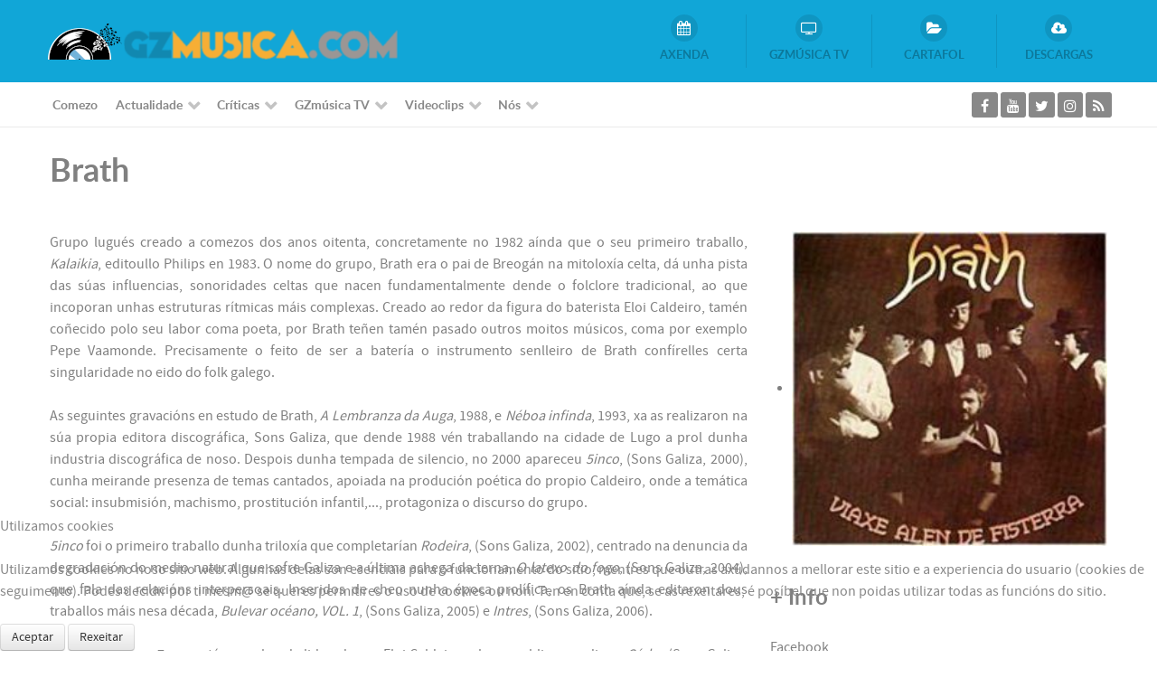

--- FILE ---
content_type: text/html; charset=utf-8
request_url: https://www.gzmusica.com/cartafol/folk/brath.html
body_size: 11040
content:
<!DOCTYPE html>
<html lang="gl-ES" dir="ltr">
        
<head>
<script type="text/javascript">  (function(){ function blockCookies(disableCookies, disableLocal, disableSession){ if(disableCookies == 1){ if(!document.__defineGetter__){ Object.defineProperty(document, 'cookie',{ get: function(){ return ''; }, set: function(){ return true;} }); }else{ var oldSetter = document.__lookupSetter__('cookie'); if(oldSetter) { Object.defineProperty(document, 'cookie', { get: function(){ return ''; }, set: function(v){ if(v.match(/reDimCookieHint\=/)) { oldSetter.call(document, v); } return true; } }); } } var cookies = document.cookie.split(';'); for (var i = 0; i < cookies.length; i++) { var cookie = cookies[i]; var pos = cookie.indexOf('='); var name = ''; if(pos > -1){ name = cookie.substr(0, pos); }else{ name = cookie; } if(name.match(/reDimCookieHint/)) { document.cookie = name + '=; expires=Thu, 01 Jan 1970 00:00:00 GMT'; } } } if(disableLocal == 1){ window.localStorage.clear(); window.localStorage.__proto__ = Object.create(window.Storage.prototype); window.localStorage.__proto__.setItem = function(){ return undefined; }; } if(disableSession == 1){ window.sessionStorage.clear(); window.sessionStorage.__proto__ = Object.create(window.Storage.prototype); window.sessionStorage.__proto__.setItem = function(){ return undefined; }; } } blockCookies(1,1,1); }()); </script>


    
            <meta name="viewport" content="width=device-width, initial-scale=1.0">
        <meta http-equiv="X-UA-Compatible" content="IE=edge" />
        

        
            
    <meta charset="utf-8" />
	<base href="https://www.gzmusica.com/cartafol/folk/brath.html" />
	<meta name="title" content="Brath" />
	<meta name="author" content="Lavesedo" />
	<meta name="description" content="Grupo lugués creado a comezos dos anos oitenta, concretamente no 1982 aínda que o seu primeiro traballo, Kalaikia, editoullo Philips en 1983." />
	<meta name="generator" content="GzMusica" />
	<title>GZmusica.com - Músicas da Galiza - Brath</title>
	<link href="/templates/rt_callisto/favicon.ico" rel="shortcut icon" type="image/vnd.microsoft.icon" />
	<link href="/media/com_hwdmediashare/assets/css/hwd.css" rel="stylesheet" />
	<link href="/media/com_hwdmediashare/assets/css/lite.css" rel="stylesheet" />
	<link href="/media/com_hwdmediashare/assets/css/joomla.css" rel="stylesheet" />
	<link href="/media/com_hwdmediashare/assets/css/aspect.css" rel="stylesheet" />
	<link href="/components/com_mtree/templates/banyan_gzmusica/template.css" rel="stylesheet" />
	<link href="/media/jui/css/bootstrap.min.css?a73c037873f3aea598dedb03dbfc2f12" rel="stylesheet" />
	<link href="/media/jui/css/bootstrap-responsive.min.css?a73c037873f3aea598dedb03dbfc2f12" rel="stylesheet" />
	<link href="/media/jui/css/bootstrap-extended.css?a73c037873f3aea598dedb03dbfc2f12" rel="stylesheet" />
	<link href="//maxcdn.bootstrapcdn.com/font-awesome/4.3.0/css/font-awesome.min.css" rel="stylesheet" />
	<link href="/media/com_mtree/js/jquery.typeahead.css" rel="stylesheet" />
	<link href="/media/gantry5/assets/css/font-awesome.min.css" rel="stylesheet" />
	<link href="/media/gantry5/engines/nucleus/css-compiled/nucleus.css" rel="stylesheet" />
	<link href="/templates/rt_callisto/custom/css-compiled/callisto_9.css" rel="stylesheet" />
	<link href="/media/gantry5/assets/css/bootstrap-gantry.css" rel="stylesheet" />
	<link href="/media/gantry5/engines/nucleus/css-compiled/joomla.css" rel="stylesheet" />
	<link href="/media/jui/css/icomoon.css" rel="stylesheet" />
	<link href="/templates/rt_callisto/custom/css-compiled/callisto-joomla_9.css" rel="stylesheet" />
	<link href="/templates/rt_callisto/custom/css-compiled/custom_9.css" rel="stylesheet" />
	<link href="/plugins/system/cookiehint/css/redimstyle.css?a73c037873f3aea598dedb03dbfc2f12" rel="stylesheet" />
	<style>
#redim-cookiehint-bottom {position: fixed; z-index: 99999; left: 0px; right: 0px; bottom: 0px; top: auto !important;}
	</style>
	<script type="application/json" class="joomla-script-options new">{"csrf.token":"fd3d5f93cc1f8cf4c72b60f7d765fc9d","system.paths":{"root":"","base":""}}</script>
	<script src="/media/jui/js/jquery.min.js?a73c037873f3aea598dedb03dbfc2f12"></script>
	<script src="/media/jui/js/jquery-noconflict.js?a73c037873f3aea598dedb03dbfc2f12"></script>
	<script src="/media/jui/js/jquery-migrate.min.js?a73c037873f3aea598dedb03dbfc2f12"></script>
	<script src="/media/system/js/mootools-core.js?a73c037873f3aea598dedb03dbfc2f12"></script>
	<script src="/media/system/js/core.js?a73c037873f3aea598dedb03dbfc2f12"></script>
	<script src="/media/jui/js/bootstrap.min.js?a73c037873f3aea598dedb03dbfc2f12"></script>
	<script src="//assets.pinterest.com/js/pinit.js"></script>
	<script src="/media/com_mtree/js/vote.js"></script>
	<script src="/media/com_mtree/js/jquery.fancybox-1.3.4.pack.js"></script>
	<script src="/media/com_hwdmediashare/assets/javascript/hwd.min.js"></script>
	<script src="/media/com_hwdmediashare/assets/javascript/aspect.js"></script>
	<script src="/media/com_mtree/js/jquery.typeahead.min.js"></script>
	<script src="https://www.googletagmanager.com/gtag/js?id=UA-2701697-69" async></script>
	<script>
var mtoken="fd3d5f93cc1f8cf4c72b60f7d765fc9d";
var JURI_ROOT="https://www.gzmusica.com/";
var ratingImagePath="/media/com_mtree/images/";
var langRateThisListing="Rate this grupo";
var ratingText=new Array();
ratingText[5]="Excellent!";
ratingText[4]="Good";
ratingText[3]="Average";
ratingText[2]="Fair";
ratingText[1]="Very Poor";
var hwdms_live_site = "https://www.gzmusica.com/index.php";
var hwdms_text_subscribe = "Subscribe";
var hwdms_text_subscribed = "Subscribed";
var hwdms_text_error_occured = "An unknown error has occured. Please contact us for help if this problem continues.";      window.dataLayer = window.dataLayer || [];
      function gtag(){dataLayer.push(arguments);}
      gtag('js', new Date());

      gtag('config', 'UA-2701697-69');

          
	</script>
	<meta property="og:site_name" content="GZmusica.com - Músicas da Galiza"/>
	<meta property="og:title" content="Brath"/>
	<meta property="og:description" content="Grupo lugués creado a comezos dos anos oitenta, concretamente no 1982 aínda que o seu primeiro traballo, Kalaikia, editoullo Philips en 1983."/>
	<meta property="og:url" content="https://www.gzmusica.com/cartafol/folk/brath.html"/>
	<meta property="og:image" content="https://www.gzmusica.com/media/com_mtree/images/listings/o/121.jpg"/>
	<meta name="twitter:card" content="summary">

    <!--[if (gte IE 8)&(lte IE 9)]>
        <script type="text/javascript" src="/media/gantry5/assets/js/html5shiv-printshiv.min.js"></script>
        <link rel="stylesheet" href="/media/gantry5/engines/nucleus/css/nucleus-ie9.css" type="text/css"/>
        <script type="text/javascript" src="/media/gantry5/assets/js/matchmedia.polyfill.js"></script>
        <![endif]-->
                        
</head>

    <body class="gantry site com_mtree view- no-layout task-viewlink dir-ltr compact-article itemid-132 outline-9 g-offcanvas-left g-default g-style-preset8">
        
                    

        <div id="g-offcanvas"  data-g-offcanvas-swipe="1" data-g-offcanvas-css3="1">
                        <div class="g-grid">                        

        <div class="g-block size-100">
             <div id="mobile-menu-5533-particle" class="g-content g-particle">            <div id="g-mobilemenu-container" data-g-menu-breakpoint="48rem"></div>
            </div>
        </div>
            </div>
    </div>
        <div id="g-page-surround">
            <div class="g-offcanvas-hide g-offcanvas-toggle" role="navigation" data-offcanvas-toggle aria-controls="g-offcanvas" aria-expanded="false"><i class="fa fa-fw fa-bars"></i></div>                        

                            
                    
    
    
                <section id="g-top-surround" class="g-wrapper">
                            <div class="g-grid">                        

        <div class="g-block size-100">
             <header id="g-header">
                <div class="g-container">                                <div class="g-grid">                        

        <div class="g-block size-100">
             <div class="g-system-messages">
                                            
<div id="system-message-container">
    </div>

            
    </div>
        </div>
            </div>
                            <div class="g-grid">                        

        <div class="g-block size-54 g-logo-block">
             <div id="logo-7389-particle" class="g-content g-particle">            <a href="/" target="_self" title="Callisto" aria-label="Callisto" rel="home" class="g-logo">
                        <img src="/templates/rt_callisto/custom/images/logo/LOGO_TRANSPARENTE_XXS_NOVO.png"  alt="Callisto" />
            </a>
            </div>
        </div>
                    

        <div class="g-block size-46 flush">
             <div id="iconmenu-8117-particle" class="g-content g-particle">            <div class="g-iconmenu ">
                    <a target="_parent" href="http://www.gzmusica.com/axenda.html" title="AXENDA" class="g-iconmenu-item">
                <span class="g-iconmenu-icon fa fa-calendar"></span>
                <span class="g-iconmenu-text">AXENDA</span>
            </a>
                    <a target="_parent" href="http://www.gzmusica.com/gzmusica-tv/resumo-festivais/category/252-musica-gzmusica-tv.html" title="GZMÚSICA TV" class="g-iconmenu-item">
                <span class="g-iconmenu-icon fa fa-television"></span>
                <span class="g-iconmenu-text">GZMÚSICA TV</span>
            </a>
                    <a target="_parent" href="http://www.gzmusica.com/cartafol.html" title="CARTAFOL" class="g-iconmenu-item">
                <span class="g-iconmenu-icon fa fa-folder-open"></span>
                <span class="g-iconmenu-text">CARTAFOL</span>
            </a>
                    <a target="_parent" href="http://www.gzmusica.com/descargas.html" title="DESCARGAS" class="g-iconmenu-item">
                <span class="g-iconmenu-icon fa fa-cloud-download"></span>
                <span class="g-iconmenu-text">DESCARGAS</span>
            </a>
            </div>
            </div>
        </div>
            </div>
            </div>
        
    </header>
                                                                    
                <section id="g-navigation">
                <div class="g-container">                                <div class="g-grid">                        

        <div class="g-block size-80 g-menu-block">
             <div id="menu-4821-particle" class="g-content g-particle">            <nav class="g-main-nav" data-g-hover-expand="true">
        <ul class="g-toplevel">
                                                                                                        
        
                        
        
                
        <li class="g-menu-item g-menu-item-type-component g-menu-item-105 g-standard  ">
            <a class="g-menu-item-container" href="/">
                                                                <span class="g-menu-item-content">
                                    <span class="g-menu-item-title">Comezo</span>
            
                    </span>
                                                </a>
                                </li>
    
                                                                                        
        
                        
        
                
        <li class="g-menu-item g-menu-item-type-component g-menu-item-199 g-parent g-standard g-menu-item-link-parent ">
            <a class="g-menu-item-container" href="/actualidade.html">
                                                                <span class="g-menu-item-content">
                                    <span class="g-menu-item-title">Actualidade</span>
            
                    </span>
                    <span class="g-menu-parent-indicator" data-g-menuparent=""></span>                            </a>
                                                        <ul class="g-dropdown g-inactive g-fade g-dropdown-right">
            <li class="g-dropdown-column">
                        <div class="g-grid">
                        <div class="g-block size-100">
            <ul class="g-sublevel">
                <li class="g-level-1 g-go-back">
                    <a class="g-menu-item-container" href="#" data-g-menuparent=""><span>Back</span></a>
                </li>
                                                                                                            
        
                        
        
                
        <li class="g-menu-item g-menu-item-type-component g-menu-item-203  ">
            <a class="g-menu-item-container" href="/actualidade/grupos.html">
                                                                <span class="g-menu-item-content">
                                    <span class="g-menu-item-title">Grupos</span>
            
                    </span>
                                                </a>
                                </li>
    
                                                                                        
        
                        
        
                
        <li class="g-menu-item g-menu-item-type-component g-menu-item-222  ">
            <a class="g-menu-item-container" href="/actualidade/actualidade-festivais.html">
                                                                <span class="g-menu-item-content">
                                    <span class="g-menu-item-title">Festivais</span>
            
                    </span>
                                                </a>
                                </li>
    
                                                                                        
        
                        
        
                
        <li class="g-menu-item g-menu-item-type-component g-menu-item-419  ">
            <a class="g-menu-item-container" href="/actualidade/entrevistas.html">
                                                                <span class="g-menu-item-content">
                                    <span class="g-menu-item-title">Entrevistas</span>
            
                    </span>
                                                </a>
                                </li>
    
                                                                                        
        
                        
        
                
        <li class="g-menu-item g-menu-item-type-component g-menu-item-414  ">
            <a class="g-menu-item-container" href="/actualidade/cultura.html">
                                                                <span class="g-menu-item-content">
                                    <span class="g-menu-item-title">Cultura</span>
            
                    </span>
                                                </a>
                                </li>
    
    
            </ul>
        </div>
            </div>

            </li>
        </ul>
            </li>
    
                                                                                        
        
                        
        
                
        <li class="g-menu-item g-menu-item-type-component g-menu-item-415 g-parent g-standard g-menu-item-link-parent ">
            <a class="g-menu-item-container" href="/criticas.html">
                                                                <span class="g-menu-item-content">
                                    <span class="g-menu-item-title">Críticas</span>
            
                    </span>
                    <span class="g-menu-parent-indicator" data-g-menuparent=""></span>                            </a>
                                                        <ul class="g-dropdown g-inactive g-fade g-dropdown-right">
            <li class="g-dropdown-column">
                        <div class="g-grid">
                        <div class="g-block size-100">
            <ul class="g-sublevel">
                <li class="g-level-1 g-go-back">
                    <a class="g-menu-item-container" href="#" data-g-menuparent=""><span>Back</span></a>
                </li>
                                                                                                            
        
                        
        
                
        <li class="g-menu-item g-menu-item-type-component g-menu-item-204  ">
            <a class="g-menu-item-container" href="/criticas/discos.html">
                                                                <span class="g-menu-item-content">
                                    <span class="g-menu-item-title">Discos</span>
            
                    </span>
                                                </a>
                                </li>
    
                                                                                        
        
                        
        
                
        <li class="g-menu-item g-menu-item-type-component g-menu-item-200  ">
            <a class="g-menu-item-container" href="/criticas/concertos.html">
                                                                <span class="g-menu-item-content">
                                    <span class="g-menu-item-title">Concertos</span>
            
                    </span>
                                                </a>
                                </li>
    
                                                                                        
        
                        
        
                
        <li class="g-menu-item g-menu-item-type-component g-menu-item-416  ">
            <a class="g-menu-item-container" href="/criticas/festivais.html">
                                                                <span class="g-menu-item-content">
                                    <span class="g-menu-item-title">Festivais</span>
            
                    </span>
                                                </a>
                                </li>
    
                                                                                        
        
                        
        
                
        <li class="g-menu-item g-menu-item-type-component g-menu-item-418  ">
            <a class="g-menu-item-container" href="/criticas/opinion.html">
                                                                <span class="g-menu-item-content">
                                    <span class="g-menu-item-title">Opinión</span>
            
                    </span>
                                                </a>
                                </li>
    
    
            </ul>
        </div>
            </div>

            </li>
        </ul>
            </li>
    
                                                                                        
        
                        
        
                
        <li class="g-menu-item g-menu-item-type-component g-menu-item-215 g-parent g-standard g-menu-item-link-parent ">
            <a class="g-menu-item-container" href="/gzmusica-tv.html">
                                                                <span class="g-menu-item-content">
                                    <span class="g-menu-item-title">GZmúsica TV</span>
            
                    </span>
                    <span class="g-menu-parent-indicator" data-g-menuparent=""></span>                            </a>
                                                        <ul class="g-dropdown g-inactive g-fade g-dropdown-right">
            <li class="g-dropdown-column">
                        <div class="g-grid">
                        <div class="g-block size-100">
            <ul class="g-sublevel">
                <li class="g-level-1 g-go-back">
                    <a class="g-menu-item-container" href="#" data-g-menuparent=""><span>Back</span></a>
                </li>
                                                                                                            
        
                        
        
                
        <li class="g-menu-item g-menu-item-type-component g-menu-item-469  ">
            <a class="g-menu-item-container" href="/gzmusica-tv/ao-vivo.html">
                                                                <span class="g-menu-item-content">
                                    <span class="g-menu-item-title">Ao vivo</span>
            
                    </span>
                                                </a>
                                </li>
    
                                                                                        
        
                        
        
                
        <li class="g-menu-item g-menu-item-type-component g-menu-item-260  ">
            <a class="g-menu-item-container" href="/gzmusica-tv/resumo-festivais.html">
                                                                <span class="g-menu-item-content">
                                    <span class="g-menu-item-title">Entrevistas</span>
            
                    </span>
                                                </a>
                                </li>
    
                                                                                        
        
                        
        
                
        <li class="g-menu-item g-menu-item-type-component g-menu-item-267  ">
            <a class="g-menu-item-container" href="/gzmusica-tv/temporada-6.html">
                                                                <span class="g-menu-item-content">
                                    <span class="g-menu-item-title">GZmúsica TV  Temporada 6 (2020-2023)</span>
            
                    </span>
                                                </a>
                                </li>
    
                                                                                        
        
                        
        
                
        <li class="g-menu-item g-menu-item-type-component g-menu-item-264  ">
            <a class="g-menu-item-container" href="/gzmusica-tv/temporada-5.html">
                                                                <span class="g-menu-item-content">
                                    <span class="g-menu-item-title">GZmúsica TV  Temporada 5 (2017)</span>
            
                    </span>
                                                </a>
                                </li>
    
                                                                                        
        
                        
        
                
        <li class="g-menu-item g-menu-item-type-component g-menu-item-263  ">
            <a class="g-menu-item-container" href="/gzmusica-tv/temporada-4.html">
                                                                <span class="g-menu-item-content">
                                    <span class="g-menu-item-title">GZmúsica TV  Temporada 4 (2016)</span>
            
                    </span>
                                                </a>
                                </li>
    
                                                                                        
        
                        
        
                
        <li class="g-menu-item g-menu-item-type-component g-menu-item-262  ">
            <a class="g-menu-item-container" href="/gzmusica-tv/temporada-3.html">
                                                                <span class="g-menu-item-content">
                                    <span class="g-menu-item-title">GZmúsica TV  Temporada 3 (2015)</span>
            
                    </span>
                                                </a>
                                </li>
    
                                                                                        
        
                        
        
                
        <li class="g-menu-item g-menu-item-type-component g-menu-item-250  ">
            <a class="g-menu-item-container" href="/gzmusica-tv/temporada-2.html">
                                                                <span class="g-menu-item-content">
                                    <span class="g-menu-item-title">GZmúsica TV  Temporada 2 (2014)</span>
            
                    </span>
                                                </a>
                                </li>
    
                                                                                        
        
                        
        
                
        <li class="g-menu-item g-menu-item-type-component g-menu-item-249  ">
            <a class="g-menu-item-container" href="/gzmusica-tv/temporada-1.html">
                                                                <span class="g-menu-item-content">
                                    <span class="g-menu-item-title">GZmúsica TV  Temporada 1 (2013)</span>
            
                    </span>
                                                </a>
                                </li>
    
    
            </ul>
        </div>
            </div>

            </li>
        </ul>
            </li>
    
                                                                                        
        
                        
        
                
        <li class="g-menu-item g-menu-item-type-component g-menu-item-206 g-parent g-standard g-menu-item-link-parent ">
            <a class="g-menu-item-container" href="/multimedia.html">
                                                                <span class="g-menu-item-content">
                                    <span class="g-menu-item-title">Videoclips</span>
            
                    </span>
                    <span class="g-menu-parent-indicator" data-g-menuparent=""></span>                            </a>
                                                        <ul class="g-dropdown g-inactive g-fade g-dropdown-right">
            <li class="g-dropdown-column">
                        <div class="g-grid">
                        <div class="g-block size-100">
            <ul class="g-sublevel">
                <li class="g-level-1 g-go-back">
                    <a class="g-menu-item-container" href="#" data-g-menuparent=""><span>Back</span></a>
                </li>
                                                                                                            
        
                        
        
                
        <li class="g-menu-item g-menu-item-type-component g-menu-item-245  ">
            <a class="g-menu-item-container" href="/multimedia/electronica.html">
                                                                <span class="g-menu-item-content">
                                    <span class="g-menu-item-title">Electrónica</span>
            
                    </span>
                                                </a>
                                </li>
    
                                                                                        
        
                        
        
                
        <li class="g-menu-item g-menu-item-type-component g-menu-item-255  ">
            <a class="g-menu-item-container" href="/multimedia/punk.html">
                                                                <span class="g-menu-item-content">
                                    <span class="g-menu-item-title">Punk</span>
            
                    </span>
                                                </a>
                                </li>
    
                                                                                        
        
                        
        
                
        <li class="g-menu-item g-menu-item-type-component g-menu-item-252  ">
            <a class="g-menu-item-container" href="/multimedia/rock.html">
                                                                <span class="g-menu-item-content">
                                    <span class="g-menu-item-title">Rock</span>
            
                    </span>
                                                </a>
                                </li>
    
                                                                                        
        
                        
        
                
        <li class="g-menu-item g-menu-item-type-component g-menu-item-256  ">
            <a class="g-menu-item-container" href="/multimedia/ska-reggae.html">
                                                                <span class="g-menu-item-content">
                                    <span class="g-menu-item-title">Ska-Reggae</span>
            
                    </span>
                                                </a>
                                </li>
    
                                                                                        
        
                        
        
                
        <li class="g-menu-item g-menu-item-type-component g-menu-item-257  ">
            <a class="g-menu-item-container" href="/multimedia/trad-folk.html">
                                                                <span class="g-menu-item-content">
                                    <span class="g-menu-item-title">Trad-Folk</span>
            
                    </span>
                                                </a>
                                </li>
    
                                                                                        
        
                        
        
                
        <li class="g-menu-item g-menu-item-type-component g-menu-item-244  ">
            <a class="g-menu-item-container" href="/multimedia/blues.html">
                                                                <span class="g-menu-item-content">
                                    <span class="g-menu-item-title">Blues</span>
            
                    </span>
                                                </a>
                                </li>
    
                                                                                        
        
                        
        
                
        <li class="g-menu-item g-menu-item-type-component g-menu-item-246  ">
            <a class="g-menu-item-container" href="/multimedia/musicas-urbanas.html">
                                                                <span class="g-menu-item-content">
                                    <span class="g-menu-item-title">Músicas Urbanas</span>
            
                    </span>
                                                </a>
                                </li>
    
                                                                                        
        
                        
        
                
        <li class="g-menu-item g-menu-item-type-component g-menu-item-251  ">
            <a class="g-menu-item-container" href="/multimedia/infantil.html">
                                                                <span class="g-menu-item-content">
                                    <span class="g-menu-item-title">Infantil</span>
            
                    </span>
                                                </a>
                                </li>
    
                                                                                        
        
                        
        
                
        <li class="g-menu-item g-menu-item-type-component g-menu-item-247  ">
            <a class="g-menu-item-container" href="/multimedia/jazz.html">
                                                                <span class="g-menu-item-content">
                                    <span class="g-menu-item-title">Jazz</span>
            
                    </span>
                                                </a>
                                </li>
    
                                                                                        
        
                        
        
                
        <li class="g-menu-item g-menu-item-type-component g-menu-item-248  ">
            <a class="g-menu-item-container" href="/multimedia/metal.html">
                                                                <span class="g-menu-item-content">
                                    <span class="g-menu-item-title">Metal</span>
            
                    </span>
                                                </a>
                                </li>
    
                                                                                        
        
                        
        
                
        <li class="g-menu-item g-menu-item-type-component g-menu-item-253  ">
            <a class="g-menu-item-container" href="/multimedia/musicas-do-mundo.html">
                                                                <span class="g-menu-item-content">
                                    <span class="g-menu-item-title">Músicas do Mundo</span>
            
                    </span>
                                                </a>
                                </li>
    
                                                                                        
        
                        
        
                
        <li class="g-menu-item g-menu-item-type-component g-menu-item-254  ">
            <a class="g-menu-item-container" href="/multimedia/pop-indie.html">
                                                                <span class="g-menu-item-content">
                                    <span class="g-menu-item-title">Pop-Indie</span>
            
                    </span>
                                                </a>
                                </li>
    
    
            </ul>
        </div>
            </div>

            </li>
        </ul>
            </li>
    
                                                                                        
        
                        
        
                
        <li class="g-menu-item g-menu-item-type-component g-menu-item-186 g-parent g-standard g-menu-item-link-parent ">
            <a class="g-menu-item-container" href="/sobre-nos.html">
                                                                <span class="g-menu-item-content">
                                    <span class="g-menu-item-title">Nós</span>
            
                    </span>
                    <span class="g-menu-parent-indicator" data-g-menuparent=""></span>                            </a>
                                                        <ul class="g-dropdown g-inactive g-fade g-dropdown-right">
            <li class="g-dropdown-column">
                        <div class="g-grid">
                        <div class="g-block size-100">
            <ul class="g-sublevel">
                <li class="g-level-1 g-go-back">
                    <a class="g-menu-item-container" href="#" data-g-menuparent=""><span>Back</span></a>
                </li>
                                                                                                            
        
                        
        
                
        <li class="g-menu-item g-menu-item-type-component g-menu-item-187  ">
            <a class="g-menu-item-container" href="/sobre-nos/quen-somos.html">
                                                                <span class="g-menu-item-content">
                                    <span class="g-menu-item-title">Quen Somos</span>
            
                    </span>
                                                </a>
                                </li>
    
                                                                                        
        
                        
        
                
        <li class="g-menu-item g-menu-item-type-component g-menu-item-234  ">
            <a class="g-menu-item-container" href="/sobre-nos/sair-da-sesion.html">
                                                                <span class="g-menu-item-content">
                                    <span class="g-menu-item-title">Acceso </span>
            
                    </span>
                                                </a>
                                </li>
    
    
            </ul>
        </div>
            </div>

            </li>
        </ul>
            </li>
    
    
        </ul>
    </nav>
            </div>
        </div>
                    

        <div class="g-block size-20">
             <div id="social-9913-particle" class="g-content g-particle">            <div class="g-social social-items">
                                            <a href="http://facebook.com/gzmusicaweb" target="_blank" rel="noopener noreferrer">
                <span class="fa fa-facebook fa-fw"></span>                <span class="g-social-text"></span>            </a>
                                            <a href="http://www.youtube.com/gzmusica" target="_blank" rel="noopener noreferrer">
                <span class="fa fa-youtube fa-fw"></span>                <span class="g-social-text"></span>            </a>
                                            <a href="http://twitter.com/gzmusica" target="_blank" rel="noopener noreferrer">
                <span class="fa fa-twitter fa-fw"></span>                <span class="g-social-text"></span>            </a>
                                            <a href="http://instagram.com/gzmusica" target="_blank" rel="noopener noreferrer">
                <span class="fa fa-instagram fa-fw"></span>                <span class="g-social-text"></span>            </a>
                                            <a href="/" target="_blank" rel="noopener noreferrer">
                <span class="fa fa-rss fa-fw"></span>                <span class="g-social-text"></span>            </a>
            </div>
            </div>
        </div>
            </div>
            </div>
        
    </section>
        </div>
            </div>
    
    </section>
    
                                
                <section id="g-showcase" class="box1">
                <div class="g-container">                                <div class="g-grid">                        

        <div class="g-block size-100">
             <div class="spacer"></div>
        </div>
            </div>
            </div>
        
    </section>
                
                                
                
    
                <section id="g-main" class="g-wrapper">
                <div class="g-container">                    <div class="g-grid">                        

        <div class="g-block size-100">
             <section id="g-mainbar">
                                        <div class="g-grid">                        

        <div class="g-block size-100 box2 nomarginall">
             <div class="g-content">
                                                            <div class="platform-content row-fluid"><div class="span12"><div class="mt-page-listing" itemscope itemtype="http://schema.org/Thing">
	<div class="mt-page-ld-style-1">
<div class="row-fluid mt-page-ld link-id-30 cat-id-78 tlcat-id-78">
<!-- Listing Details Default Style -->
<div id="listing" class="row-fluid link-id-30 cat-id-78 tlcat-id-78">
<h1 class="row-fluid"><span itemprop="name">Brath </span></h1>

<div class="row-fluid">
<div class="span8"><div class="listing-desc"><span itemprop="description"><p style="text-align: justify;" mce_style="text-align: justify;"><span style="color: #808080;">Grupo lugués creado a comezos dos anos oitenta, concretamente no 1982 aínda que o seu primeiro traballo, <i>Kalaikia</i>, editoullo Philips en 1983. O nome do grupo, Brath era o pai de Breogán na mitoloxía celta, dá unha pista das súas influencias, sonoridades celtas que nacen fundamentalmente dende o folclore tradicional, ao que incoporan unhas estruturas rítmicas máis complexas. Creado ao redor da figura do baterista Eloi Caldeiro, tamén coñecido polo seu labor coma poeta, por Brath teñen tamén pasado outros moitos músicos, coma por exemplo Pepe Vaamonde. Precisamente o feito de ser a batería o instrumento senlleiro de Brath confírelles certa singularidade no eido do folk galego. </span></p>
<p style="text-align: justify;" mce_style="text-align: justify;"><span style="color: #808080;">As seguintes gravacións en estudo de Brath, <i>A Lembranza da Auga</i>, 1988, e <i>Néboa infinda</i>, 1993, xa as realizaron na súa propia editora discográfica, Sons Galiza, que dende 1988 vén traballando na cidade de Lugo a prol dunha industria discográfica de noso. Despois dunha tempada de silencio, no 2000 apareceu <i>5inco</i>, (Sons Galiza, 2000), cunha meirande presenza de temas cantados, apoiada na produción poética do propio Caldeiro, onde a temática social: insubmisión, machismo, prostitución infantil,..., protagoniza o discurso do grupo. </span></p>
<p style="text-align: justify;" mce_style="text-align: justify;"><span style="color: #808080;"><em>5inco</em> foi o primeiro traballo dunha triloxía que completarían <i>Rodeira</i>, (Sons Galiza, 2002), centrado na denuncia da degradación do medio natural que sofre Galiza e a última achega da terna, <i>O latexo do fogo</i>, (Sons Galiza, 2004), que fala das relacións interpersoais. Inseridos de cheo nunha época prolífica, os Brath aínda editaron dous traballos máis nesa década, <i>Bulevar océano, VOL. 1</i>, (Sons Galiza, 2005) e <i>Intres</i>, (Sons Galiza, 2006).</span></p>
<p style="text-align: justify;" mce_style="text-align: justify;"><span style="color: #808080;">Terían que pasar 7 anos até que a banda liderada por Eloi Caldeiro volvese publicar un disco, <em>Códex</em> (Sons Galiza, 2013), ao que seguiu <em>Enxebre</em> (Sons Galiza, 2017), publicado o ano do 35º aniversario de Brath.</span></p>
<p style="text-align: justify;" mce_style="text-align: justify;"><span style="font-size: 14pt;"><strong><span style="color: #808080;">Enxebre (Sons Galiza, 2017)</span></strong></span></p>
<p><iframe width="900" height="506" src="https://www.youtube.com/embed/1dDu77hpIkQ?list=OLAK5uy_mM43zzlQkHMhFUVqU5ekqYmUypBHBeNz8" frameborder="0" allow="accelerometer; autoplay; clipboard-write; encrypted-media; gyroscope; picture-in-picture" allowfullscreen="allowfullscreen"></iframe></p>
<p><span style="font-size: 14pt; color: #808080;"><strong>Intres (Sons Galiza, 2006)</strong></span></p>
<p><iframe width="900" height="506" src="https://www.youtube.com/embed/QPcYh7lQB2Y?list=OLAK5uy_lO7X7CMEBjvCA0YOJezKUzgxOB9XpQQsc" frameborder="0" allow="accelerometer; autoplay; clipboard-write; encrypted-media; gyroscope; picture-in-picture" allowfullscreen="allowfullscreen"></iframe></p>
<p><span style="font-size: 14pt; color: #808080;"><strong>Néboa (Sons Galiza, 1993)</strong></span></p>
<p><iframe width="900" height="506" src="https://www.youtube.com/embed/pPFURnPnEUk?list=OLAK5uy_n0hgJuk-cX4QbWyP7RcbVk_xqTe45_nfY" frameborder="0" allow="accelerometer; autoplay; clipboard-write; encrypted-media; gyroscope; picture-in-picture" allowfullscreen="allowfullscreen"></iframe></p></span></div></div><div class="span4"><script type="text/javascript" src="/media/com_mtree/js/flexslider/jquery.flexslider-min.js"></script>
<script type="text/javascript" src="/media/com_mtree/js/magnific-popup/jquery.magnific-popup.min.js"></script>
<style>
	.slider-for .slick-slide.slick-active img {
		width: 100%;
	}
</style>
<div class="row-fluid">
	<div class="images">		<ul class="mt-thumbnails-only-one">
			<li style="width:100%">
			<img src="https://www.gzmusica.com/media/com_mtree/images/listings/m/121.jpg" alt="121.jpg" style="width:100%"/>
			</li>
		</ul>

		
	</div>
</div>

<h3 class="listing_details">+ Info</h3>
<div class="fields">
<div class="row-fluid"><div id="field_30" class="span12 mt-ld-field mfieldtype_mweblink" ><div class="caption">Facebook</div><div class="output"><a href="https://www.facebook.com/Brath-971454932928147" target="_blank">www.facebook.com/Brath-971454932928147</a><span class="counter">(0 visits)</span></div></div></div><div class="row-fluid"><div id="field_29" class="span12 mt-ld-field mfieldtype" ><div class="caption">Video</div><div class="output">http://www.youtube.com/watch?v=1AZ8Znch0kw</div></div></div><div class="row-fluid"><div id="field_50" class="span12 mt-ld-field mfieldtype_mweblink" ><div class="caption">Spotify</div><div class="output"><a href="https://open.spotify.com/artist/2tF7PMfwIvHjBMEXxfVpRv" target="_blank">open.spotify.com/artist/2tF7PMfwIvHjBMEXxfVpRv</a><span class="counter">(0 visits)</span></div></div></div><div class="row-fluid"><div id="field_51" class="span12 mt-ld-field mfieldtype_mweblink" ><div class="caption">Wikipedia</div><div class="output"><a href="https://gl.wikipedia.org/wiki/Brath_(grupo)" target="_blank">gl.wikipedia.org/wiki/Brath_(grupo)</a><span class="counter">(0 visits)</span></div></div></div></div></div></div>	<div class="listing-share">
		<div class="row-fluid">
			<div class="span12">
									<div class="listing-share-item listing-share-email"><a title="Share via Email" href="mailto:?subject=Brath&body=Grupo%20lugu%C3%A9s%20creado%20a%20comezos%20dos%20anos%20oitenta%2C%20concretamente%20no%201982%20a%C3%ADnda%20que%20o%20seu%20primeiro%20traballo%2C%20Kalaikia%2C%20editoullo%20Philips%20en%201983.%20%0A%0A%20https%3A%2F%2Fwww.gzmusica.com%2Fcartafol%2Ffolk%2Fbrath.html"><i class="fa fa-envelope"></i></a></div>
									<div class="listing-share-item listing-share-facebook"><a target="_blank" href="https://www.facebook.com/sharer/sharer.php?u=https://www.gzmusica.com/cartafol/folk/brath.html" onclick="void window.open(this.href, 'win2', 'status=no,toolbar=no,scrollbars=yes,titlebar=no,menubar=no,resizable=yes,width=640,height=480,directories=no,location=no'); return false;"><i class="fa fa-facebook"></i></a></div>
									<div class="listing-share-item listing-share-linkedin"><a href="https://www.linkedin.com/shareArticle?mini=true&url=https%3A%2F%2Fwww.gzmusica.com%2Fcartafol%2Ffolk%2Fbrath.html&title=Brath&summary=Grupo%20lugu%C3%A9s%20creado%20a%20comezos%20dos%20anos%20oitenta%2C%20concretamente%20no%201982%20a%C3%ADnda%20que%20o%20seu%20primeiro%20traballo%2C%20Kalaikia%2C%20editoullo%20Philips%20en%201983." onclick="void window.open(this.href, 'win2', 'status=no,toolbar=no,scrollbars=yes,titlebar=no,menubar=no,resizable=yes,width=640,height=480,directories=no,location=no'); return false;"><i class="fa fa-linkedin"></i></a></div>
									<div class="listing-share-item listing-share-twitter"><a href="https://twitter.com/intent/tweet?text=Brath&url=https%3A%2F%2Fwww.gzmusica.com%2Fcartafol%2Ffolk%2Fbrath.html" onclick="void window.open(this.href, 'win2', 'status=no,toolbar=no,scrollbars=yes,titlebar=no,menubar=no,resizable=yes,width=640,height=480,directories=no,location=no'); return false;"><i class="fa fa-twitter"></i></a></div>
									<div class="listing-share-item listing-share-pinterest"><a href="https://pinterest.com/pin/create/link/?url=https%3A%2F%2Fwww.gzmusica.com%2Fcartafol%2Ffolk%2Fbrath.html&description=Brath&media=https://www.gzmusica.com/media/com_mtree/images/listings/o/121.jpg" onclick="void window.open(this.href, 'win2', 'status=no,toolbar=no,scrollbars=yes,titlebar=no,menubar=no,resizable=yes,width=640,height=480,directories=no,location=no'); return false;"><i class="fa fa-pinterest"></i></a></div>
									<div class="listing-share-item listing-share-whatsapp"><a href="whatsapp://send?text=https%3A%2F%2Fwww.gzmusica.com%2Fcartafol%2Ffolk%2Fbrath.html" onclick="void window.open(this.href, 'win2', 'status=no,toolbar=no,scrollbars=yes,titlebar=no,menubar=no,resizable=yes,width=640,height=480,directories=no,location=no'); return false;"><i class="fa fa-whatsapp"></i></a></div>
				
			</div>
		</div>
	</div>
		<div class="listing-facebook-like">
		<div class="row-fluid">
			<div class="span12">
				<div id="fb-root"></div>
				<script>(function(d, s, id) {
						var js, fjs = d.getElementsByTagName(s)[0];
						if (d.getElementById(id)) return;
						js = d.createElement(s); js.id = id;
						js.src = "//connect.facebook.net/en_US/sdk.js#xfbml=1&version=v2.3";
						fjs.parentNode.insertBefore(js, fjs);
					}(document, 'script', 'facebook-jssdk'));</script>
				<div class="fb-like" data-href="https://www.gzmusica.com/cartafol/folk/brath.html" data-layout="standard" data-action="like" data-show-faces="true" data-share="false"></div>
			</div>
		</div>
	</div>
	</div></div>
</div>
		<div class="navigate-adjacent-listing">
			<a href="/cartafol/folk/brath/previous-listing.html">
				<strong>&laquo;</strong>Grupo anterior en Folk			</a>
			|
			<a href="/cartafol/folk/brath/next-listing.html">
				Seguinte grupo en Folk <strong>&raquo;</strong> 			</a>
		</div>
		</div></div></div>
    
            
    </div>
        </div>
            </div>
            
    </section>
        </div>
            </div>
    </div>
        
    </section>
    
                                
                <footer id="g-footer">
                <div class="g-container">                                <div class="g-grid">                        

        <div class="g-block size-34">
             <div class="g-content">
                                    <div class="platform-content"><div class="moduletable ">
							<h3 class="g-title">BUSCA NO CARTAFOL</h3>
						<script type="text/javascript">
	jQuery(function() {

		jQuery('#mod_mt_search_searchword268').typeahead({
			source: {
								"Categories": {
					url: [
						{
							type: "POST",
							url: "https://www.gzmusica.com/?option=com_mtree&task=search.completion&format=json&cat_id=0&Itemid=132&type=category",
							data: {searchword: "{{query}}" }
						}],
					template: '<span class="row">' +
						'<span class="catname">{{cat_name}}</span>' +
						"</span>",
					display: "cat_name"
				},
								"Listings": {
					url: [
						{
							type: "POST",
							url: "https://www.gzmusica.com/?option=com_mtree&task=search.completion&format=json&cat_id=0&Itemid=132&type=listing",
							data: {searchword: "{{query}}" }
						}]
				}
			},
			template: '<span class="row">' +
								'<span class="typeahead-result-thumbnail">' +
				'<img src="/{{image_url}}">' +
				"</span>" +
								'<span class="name">{{link_name}}</span>' +
				"</span>",
			callback: {
				onClickAfter: function (node, a, item, event) {
					window.location.href = item.href;
				}
			},
			display: ["link_name"],
			dynamic: true,
			maxItem: 8,
			maxItemPerGroup: 8,
			minLength: 1,
			group: true
		});
	});
</script>
<form action="/cartafol.html" method="post" class="form-inline search" id="mod_mt_search268">
	<div class="typeahead-container control-group">
		<span class="typeahead-query controls">
			<input type="search"
			       id="mod_mt_search_searchword268"
			       name="searchword"
			       maxlength="20"
			       value=""
			       placeholder="Procura discos, grupos, músic@s aquí..."
			       autocomplete="off"
				/>
            </span>
	</div>

	
	
	
	<input type="hidden" name="option" value="com_mtree" />
	<input type="hidden" name="Itemid" value="132" />
	<input type="hidden" name="task" value="search" />
		</form>		</div></div><div class="platform-content"><div class="moduletable ">
						

<div class="custom"  >
	<p><a href="/cartafol.html"><img src="/images/stories/2022/link_cartafol.png" width="300" height="300" caption="false" /></a></p></div>
		</div></div>
            
        </div>
        </div>
                    

        <div class="g-block size-33">
             <div id="video-6221-particle" class="g-content g-particle">            <div class="g-video-container g-video-container-columns-1 " >
    <h2 class="g-title">GZMÚSICA TV</h2>    
    <div class="g-video-inner">
        <div id="g-video-6221-1" data-g-video-id="g-video-6221-1"  class="g-video">
            
                        <iframe width="100%" height="auto" src="https://www.youtube.com/embed/d7NyFCzOwmQ&amp;list=PLIEhFZqi-OLgq85ZaKXuWq7es5L5RiLcw&amp;index=29?showinfo=1&amp;autoplay=1&amp;controls=0&amp;loop=1&amp;playlist=d7NyFCzOwmQ&amp;list=PLIEhFZqi-OLgq85ZaKXuWq7es5L5RiLcw&amp;index=29&amp;rel=1&amp;mute=1&amp;start=0" frameborder="0" allowfullscreen></iframe>
            
            
                
                                            </div>
                                            </div>
                                    </div>
            </div>
        </div>
                    

        <div class="g-block size-33">
             <div class="g-content">
                                    <div class="platform-content"><div class="moduletable ">
							<h3 class="g-title">CATEGORÍAS NO CARTAFOL</h3>
						<ul class="nav menu">
<li><a href="/cartafol/electronica.html">Electrónica</a></li><li class="parent active"><a href="/cartafol/folk.html">Folk</a></li><li><a href="/cartafol/jazz.html">Jazz</a></li><li><a href="/cartafol/metal.html">Metal</a></li><li><a href="/cartafol/hip-hop.html">Músicas Urbanas</a></li><li><a href="/cartafol/pop-indie.html">Pop/Indie/Cantautor</a></li><li><a href="/cartafol/punk.html">Punk</a></li><li><a href="/cartafol/exemplo-categoria.html">Rock</a></li><li><a href="/cartafol/ska-reggae.html">Ska/Reggae/Mestizaxe</a></li><li><a href="/cartafol/tradicional.html">Tradicional</a></li></ul>
		</div></div>
            
        </div>
        </div>
            </div>
            </div>
        
    </footer>
            
                        

        </div>
                    

                        <script type="text/javascript" src="/media/gantry5/assets/js/main.js"></script>
    <script type="text/javascript" src="/templates/rt_callisto/js/video.init.js"></script>
    

    

        
    
<script type="text/javascript">   function cookiehintsubmitnoc(obj) {     if (confirm("O rexeitamento afectará ás funcións do sitio web. Realmente queres rexeitar?")) {       document.cookie = 'reDimCookieHint=-1; expires=0; path=/';       cookiehintfadeOut(document.getElementById('redim-cookiehint-bottom'));       return true;     } else {       return false;     }   } </script> <div id="redim-cookiehint-bottom">   <div id="redim-cookiehint">     <div class="cookiehead">       <span class="headline">Utilizamos cookies</span>     </div>     <div class="cookiecontent">   <p>Utilizamos cookies no noso sitio web. Algunhas delas son esenciais para o funcionamento do sitio, mentres que outras axúdannos a mellorar este sitio e a experiencia do usuario (cookies de seguimento). Podes decidir por ti mesm@ se queres permitires o uso de cookies ou non. Ten en conta que, se as rexeitares, é posíbel que non poidas utilizar todas as funcións do sitio.</p>    </div>     <div class="cookiebuttons">       <a id="cookiehintsubmit" onclick="return cookiehintsubmit(this);" href="https://www.gzmusica.com/cartafol/folk/brath.html?rCH=2"         class="btn">Aceptar</a>           <a id="cookiehintsubmitno" onclick="return cookiehintsubmitnoc(this);" href="https://www.gzmusica.com/cartafol/folk/brath.html?rCH=-2"           class="btn">Rexeitar</a>          <div class="text-center" id="cookiehintinfo">                     </div>      </div>     <div class="clr"></div>   </div> </div>  <script type="text/javascript">        document.addEventListener("DOMContentLoaded", function(event) {         if (!navigator.cookieEnabled){           document.getElementById('redim-cookiehint-bottom').remove();         }       });        function cookiehintfadeOut(el) {         el.style.opacity = 1;         (function fade() {           if ((el.style.opacity -= .1) < 0) {             el.style.display = "none";           } else {             requestAnimationFrame(fade);           }         })();       }         function cookiehintsubmit(obj) {         document.cookie = 'reDimCookieHint=1; expires=Wed, 03 Feb 2027 23:59:59 GMT;57; path=/';         cookiehintfadeOut(document.getElementById('redim-cookiehint-bottom'));         return true;       }        function cookiehintsubmitno(obj) {         document.cookie = 'reDimCookieHint=-1; expires=0; path=/';         cookiehintfadeOut(document.getElementById('redim-cookiehint-bottom'));         return true;       }  </script>  
</body>
</html>
